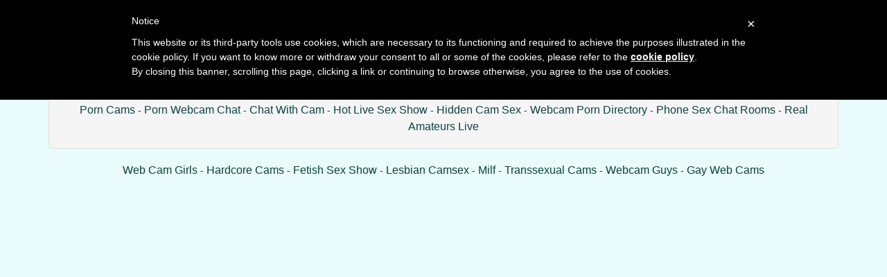

--- FILE ---
content_type: text/html; charset=UTF-8
request_url: https://webcamcrawler.com/trans-gender-sex.php
body_size: 3722
content:
<!DOCTYPE html>
<html lang="en">



    

    
    
<head>
<meta charset="utf-8">

<title>amateur livecams in tranny webcam chatrooms - Webcam Crawler</title>

<meta name="description" content="tranny chatroom sex and xxx webcam shows online" />
<meta property="og:title" content="sexy cam in free chat room with trannies and live webcams" />
<meta property="og:description" content="tranny sex chat webcams with adult webcams"/>
<meta property="og:url" content="trans-gender-sex.php"/>
<meta property="og:site_name" content="webcamcrawler.com"/>	
<meta name="viewport" content="width=device-width, initial-scale=1.0">
<link href="css/style.css" rel="stylesheet" type="text/css" />
<link href="/css/cloud.css" rel="stylesheet" type="text/css" />
<link href="css/bootstrap.min.css" rel="stylesheet">
<script type="text/javascript" src="jquery/jquery.jqplugin.1.0.2.min.js"></script>

<script type="text/javascript">
	var _iub = _iub || [];
	_iub.csConfiguration = {
		cookiePolicyId: 43238629,
		siteId: 1111786,
		lang: "en"
	};
</script>
<script type="text/javascript" src="//cdn.iubenda.com/cookie_solution/safemode/iubenda_cs.js" charset="UTF-8" async></script>
<link rel="apple-touch-icon" sizes="57x57" href="/favicon/apple-icon-57x57.png">
<link rel="apple-touch-icon" sizes="60x60" href="/favicon/apple-icon-60x60.png">
<link rel="apple-touch-icon" sizes="72x72" href="/favicon/apple-icon-72x72.png">
<link rel="apple-touch-icon" sizes="76x76" href="/favicon/apple-icon-76x76.png">
<link rel="apple-touch-icon" sizes="114x114" href="/favicon/apple-icon-114x114.png">
<link rel="apple-touch-icon" sizes="120x120" href="/favicon/apple-icon-120x120.png">
<link rel="apple-touch-icon" sizes="144x144" href="/favicon/apple-icon-144x144.png">
<link rel="apple-touch-icon" sizes="152x152" href="/favicon/apple-icon-152x152.png">
<link rel="apple-touch-icon" sizes="180x180" href="/favicon/apple-icon-180x180.png">
<link rel="icon" type="image/png" sizes="192x192"  href="/favicon/android-icon-192x192.png">
<link rel="icon" type="image/png" sizes="32x32" href="/favicon/favicon-32x32.png">
<link rel="icon" type="image/png" sizes="96x96" href="/favicon/favicon-96x96.png">
<link rel="icon" type="image/png" sizes="16x16" href="/favicon/favicon-16x16.png">
<link rel="manifest" href="/favicon/manifest.json">
<meta name="msapplication-TileColor" content="#ffffff">
<meta name="msapplication-TileImage" content="/favicon/ms-icon-144x144.png">
<meta name="theme-color" content="#ffffff">
</head>

<body>


<div class="wrap">
<div class="container">
	<header>
    	<h1>TRANS GENDER SEX</h1>
		<h2>free xxx tranny livecams in adulr chat rooms</h2>
    </header>
    
    <div class="menu">
    


<div class="well">
<div id="navcontainer">
<ul>
	
	<li><a href="//webcamcrawler.com">Webcam Crawler</a></li>
  	<li><a href="/online-dating-chat.php">Online Dating Chat</a></li>
	<li><a href="/chat-roulette.php">Chat Roulette</a></li>
	<li><a href="/live-amateur-sex.php">Live Amateur Sex</a></li>
    <li><a href="/stripper-cams.php">Stripper Cams</a></li>
	<li><a href="/chat-rooms-live.php">Chat Rooms Live</a></li>
	<li><a href="/chatwhores.php">Chatwhores</a></li>
	<li><a href="/cam-babe-chat.php">Cam Babe Chat</a></li>
	<li><a href="/sex-chat-porn-cams.php">Sex Chat Porn Cams</a></li>
    <li><a href="/porn-webcam-chat.php">Porn Webcam Chat</a></li>
  	<li><a href="/chat-with-cam.php">Chat With Cam</a></li>
  	<li><a href="/hot-live-sex-show.php">Hot Live Sex Show</a></li>
	<li><a href="/hidden-cam-sex.php">Hidden Cam Sex</a></li>
    <li><a href="/webcam-porn-directory.php">Webcam Porn Directory</a></li>
	<li><a href="/phone-sex-chat-rooms.php">Phone Sex Chat Rooms</a></li>
  	<li><a href="http://www.camcontacts.com/whoisonlinenow.html?categoryID=7&Ref=399080" target="_blank">Real Amateurs Live</a></li>

</ul>	
</div>
</div>    </div>
    
    <div class="menu2">
	
 <div class="toppg"><div class="row">
 <div class="col-lg-3 col-md-3 col-sm-3"><div class="nichbox"><div class="btn-group pull-right"><a href="/" class="btn btn-default" style="text-decoration:none">Home</a> <button type="button" class="btn btn-default btn-cat dropdown-toggle" data-toggle="dropdown">Browse Jasmin Chatrooms <span class="caret"></span></button><ul class="dropdown-menu" role="menu">
    <li><a href="/chat-with-nude-girls.php">Cam Chicks</a></li>
    <li><a href="/couple-sex.php">Hardcore Web Cams</a></li>
    <li><a href="/bondagecams.php">Fetish Cams</a></li>
    <li><a href="/lesbian-adult-chatrooms.php">Hot Lesbians</a></li>
    <li><a href="/hot-milf.php">Milf Porn Cams</a></li>
    <li><a href="/trans-gender-sex.php">Tranny Livesex</a></li>
    <li><a href="/nice-guys-with-cams.php">Boy Chat Rooms</a></li>
    <li><a href="/homosexual-cams-online.php">Gay Sexcams</a></li>
    </ul>
    
    </div></div></div>
    </div></div>    </div>
    
	<div class="topbanner728">
    
<div id="navcontainer">
	<ul>


  <li><a href="/chat-with-nude-girls.php">Web Cam Girls</a></li>
  <li><a href="/couple-sex.php">Hardcore Cams</a></li>
  <li><a href="/bondagecams.php">Fetish Sex Show</a></li>
  <li><a href="/lesbian-adult-chatrooms.php">Lesbian Camsex</a></li>
  <li><a href="/hot-milf.php">Milf</a></li>
  <li><a href="/trans-gender-sex.php">Transsexual Cams</a></li>
  <li><a href="/nice-guys-with-cams.php">Webcam Guys</a></li>
  <li><a href="/homosexual-cams-online.php">Gay Web Cams</span></a></li>


	</ul>
</div>		</br>
   	</div>
    
    <div class="topbanner468">
    
<div id="navcontainer">
	<ul>


  <li><a href="/chat-with-nude-girls.php">Web Cam Girls</a></li>
  <li><a href="/couple-sex.php">Hardcore Cams</a></li>
  <li><a href="/bondagecams.php">Fetish Sex Show</a></li>
  <li><a href="/lesbian-adult-chatrooms.php">Lesbian Camsex</a></li>
  <li><a href="/hot-milf.php">Milf</a></li>
  <li><a href="/trans-gender-sex.php">Transsexual Cams</a></li>
  <li><a href="/nice-guys-with-cams.php">Webcam Guys</a></li>
  <li><a href="/homosexual-cams-online.php">Gay Web Cams</span></a></li>


	</ul>
</div>    </div>
    
        <div class="maincontent">
    
   	  
      <div class="jasmincontainer" align="center">
      
<div id = "object_container" style="width:100%;height:100%"></div><script class="_iub_cs_activate" type="text/plain" src="//awept.com/embed/lf?c=object_container&site=jasmin&cobrandId=&psid=camchoice&pstool=202_1&psprogram=revs&campaign_id=&category=transgender&forcedPerformers[]=&vp[showChat]=true&vp[chatAutoHide]=true&vp[showCallToAction]=true&vp[showPerformerName]=true&vp[showPerformerStatus]=true&subAffId={SUBAFFID}"></script>
	  
      </div>
			
	<div class="itlivecc"> 
		<a href="/porn-live-sex-cams/lady-boy/MariangelDuarthe">Next Live Show</a>
	</div>
      
      <div class="othermodels" align="center">
      <h2>NAKED TRANNY CAM MODELS</h2></div>
      
    
    <div class="maincontent">
      
      

    
     
       
    <div class="col-lg-2 col-md-2 col-sm-4 col-xs-6" title="JaytanDacuba">
        <div class="tdtitle">
            <a rel="" target="_self" href='/porn-live-sex-cams/lady-boy/JaytanDacuba'>
                JaytanDacuba            </a></div>
        <div class="tdtnb">
            <div class="fltx">
                <img src="/images/free_chat.png" alt="stat"></div>

            <a rel="" target="_self" href='/porn-live-sex-cams/lady-boy/JaytanDacuba'><img
                    src='/pictures/jasmincat/transvestite/webcam-crawlerjasmin-tranny-JaytanDacuba.jpg' border='0px' alt='JaytanDacuba'
                    class='img-rounded bigpict'/>
            </a></div>
        <div class='tdbuttn lnkbtn'><a rel='' target='_self' href='/porn-live-sex-cams/lady-boy/JaytanDacuba'>web chat</a></div>    </div>
 
        
     
       
    <div class="col-lg-2 col-md-2 col-sm-4 col-xs-6" title="IsseyMartinez">
        <div class="tdtitle">
            <a rel="" target="_self" href='/porn-live-sex-cams/lady-boy/IsseyMartinez'>
                IsseyMartinez            </a></div>
        <div class="tdtnb">
            <div class="fltx">
                <img src="/images/free_chat.png" alt="stat"></div>

            <a rel="" target="_self" href='/porn-live-sex-cams/lady-boy/IsseyMartinez'><img
                    src='/pictures/jasmincat/transvestite/webcam-crawlerjasmin-tranny-IsseyMartinez.jpg' border='0px' alt='IsseyMartinez'
                    class='img-rounded bigpict'/>
            </a></div>
        <div class='tdbuttn lnkbtn'><a rel='' target='_self' href='/porn-live-sex-cams/lady-boy/IsseyMartinez'>free cam sex</a></div>    </div>
 
        
     
       
    <div class="col-lg-2 col-md-2 col-sm-4 col-xs-6" title="AlexaGrifford">
        <div class="tdtitle">
            <a rel="" target="_self" href='/porn-live-sex-cams/lady-boy/AlexaGrifford'>
                AlexaGrifford            </a></div>
        <div class="tdtnb">
            <div class="fltx">
                <img src="/images/private_chat.png" alt="stat"></div>

            <a rel="" target="_self" href='/porn-live-sex-cams/lady-boy/AlexaGrifford'><img
                    src='/pictures/jasmincat/transvestite/webcam-crawlerjasmin-tranny-AlexaGrifford.jpg' border='0px' alt='AlexaGrifford'
                    class='img-rounded bigpict'/>
            </a></div>
        <div class='tdbuttn lnkbtn'><a rel='' target='_self' href='/porn-live-sex-cams/lady-boy/AlexaGrifford'>live sex webcam</a></div>    </div>
 
        
     
       
    <div class="col-lg-2 col-md-2 col-sm-4 col-xs-6" title="LizzyDelRey">
        <div class="tdtitle">
            <a rel="" target="_self" href='/porn-live-sex-cams/lady-boy/LizzyDelRey'>
                LizzyDelRey            </a></div>
        <div class="tdtnb">
            <div class="fltx">
                <img src="/images/private_chat.png" alt="stat"></div>

            <a rel="" target="_self" href='/porn-live-sex-cams/lady-boy/LizzyDelRey'><img
                    src='/pictures/jasmincat/transvestite/webcam-crawlerjasmin-tranny-LizzyDelRey.jpg' border='0px' alt='LizzyDelRey'
                    class='img-rounded bigpict'/>
            </a></div>
        <div class='tdbuttn lnkbtn'><a rel='' target='_self' href='/porn-live-sex-cams/lady-boy/LizzyDelRey'>free sex cam</a></div>    </div>
 
        
     
       
    <div class="col-lg-2 col-md-2 col-sm-4 col-xs-6" title="SierraCox">
        <div class="tdtitle">
            <a rel="" target="_self" href='/porn-live-sex-cams/lady-boy/SierraCox'>
                SierraCox            </a></div>
        <div class="tdtnb">
            <div class="fltx">
                <img src="/images/free_chat.png" alt="stat"></div>

            <a rel="" target="_self" href='/porn-live-sex-cams/lady-boy/SierraCox'><img
                    src='/pictures/jasmincat/transvestite/webcam-crawlerjasmin-tranny-SierraCox.jpg' border='0px' alt='SierraCox'
                    class='img-rounded bigpict'/>
            </a></div>
        <div class='tdbuttn lnkbtn'><a rel='' target='_self' href='/porn-live-sex-cams/lady-boy/SierraCox'>free webcam</a></div>    </div>
 
        
     
       
    <div class="col-lg-2 col-md-2 col-sm-4 col-xs-6" title="ValentinaCarolin">
        <div class="tdtitle">
            <a rel="" target="_self" href='/porn-live-sex-cams/lady-boy/ValentinaCarolin'>
                ValentinaCarolin            </a></div>
        <div class="tdtnb">
            <div class="fltx">
                <img src="/images/free_chat.png" alt="stat"></div>

            <a rel="" target="_self" href='/porn-live-sex-cams/lady-boy/ValentinaCarolin'><img
                    src='/pictures/jasmincat/transvestite/webcam-crawlerjasmin-tranny-ValentinaCarolin.jpg' border='0px' alt='ValentinaCarolin'
                    class='img-rounded bigpict'/>
            </a></div>
        <div class='tdbuttn lnkbtn'><a rel='' target='_self' href='/porn-live-sex-cams/lady-boy/ValentinaCarolin'>spy cam</a></div>    </div>
 
        
     
       
    <div class="col-lg-2 col-md-2 col-sm-4 col-xs-6" title="SamarianCarolina">
        <div class="tdtitle">
            <a rel="" target="_self" href='/porn-live-sex-cams/lady-boy/SamarianCarolina'>
                SamarianCarolina            </a></div>
        <div class="tdtnb">
            <div class="fltx">
                <img src="/images/free_chat.png" alt="stat"></div>

            <a rel="" target="_self" href='/porn-live-sex-cams/lady-boy/SamarianCarolina'><img
                    src='/pictures/jasmincat/transvestite/webcam-crawlerjasmin-tranny-SamarianCarolina.jpg' border='0px' alt='SamarianCarolina'
                    class='img-rounded bigpict'/>
            </a></div>
        <div class='tdbuttn lnkbtn'><a rel='' target='_self' href='/porn-live-sex-cams/lady-boy/SamarianCarolina'>sexshow</a></div>    </div>
 
        
     
       
    <div class="col-lg-2 col-md-2 col-sm-4 col-xs-6" title="RousseBlossom">
        <div class="tdtitle">
            <a rel="" target="_self" href='/porn-live-sex-cams/lady-boy/RousseBlossom'>
                RousseBlossom            </a></div>
        <div class="tdtnb">
            <div class="fltx">
                <img src="/images/free_chat.png" alt="stat"></div>

            <a rel="" target="_self" href='/porn-live-sex-cams/lady-boy/RousseBlossom'><img
                    src='/pictures/jasmincat/transvestite/webcam-crawlerjasmin-tranny-RousseBlossom.jpg' border='0px' alt='RousseBlossom'
                    class='img-rounded bigpict'/>
            </a></div>
        <div class='tdbuttn lnkbtn'><a rel='' target='_self' href='/porn-live-sex-cams/lady-boy/RousseBlossom'>hot livecam</a></div>    </div>
 
        
     
       
    <div class="col-lg-2 col-md-2 col-sm-4 col-xs-6" title="EmilyValentine">
        <div class="tdtitle">
            <a rel="" target="_self" href='/porn-live-sex-cams/lady-boy/EmilyValentine'>
                EmilyValentine            </a></div>
        <div class="tdtnb">
            <div class="fltx">
                <img src="/images/free_chat.png" alt="stat"></div>

            <a rel="" target="_self" href='/porn-live-sex-cams/lady-boy/EmilyValentine'><img
                    src='/pictures/jasmincat/transvestite/webcam-crawlerjasmin-tranny-EmilyValentine.jpg' border='0px' alt='EmilyValentine'
                    class='img-rounded bigpict'/>
            </a></div>
        <div class='tdbuttn lnkbtn'><a rel='' target='_self' href='/porn-live-sex-cams/lady-boy/EmilyValentine'>hot cam</a></div>    </div>
 
        
     
       
    <div class="col-lg-2 col-md-2 col-sm-4 col-xs-6" title="JasminAshford">
        <div class="tdtitle">
            <a rel="" target="_self" href='/porn-live-sex-cams/lady-boy/JasminAshford'>
                JasminAshford            </a></div>
        <div class="tdtnb">
            <div class="fltx">
                <img src="/images/free_chat.png" alt="stat"></div>

            <a rel="" target="_self" href='/porn-live-sex-cams/lady-boy/JasminAshford'><img
                    src='/pictures/jasmincat/transvestite/webcam-crawlerjasmin-tranny-JasminAshford.jpg' border='0px' alt='JasminAshford'
                    class='img-rounded bigpict'/>
            </a></div>
        <div class='tdbuttn lnkbtn'><a rel='' target='_self' href='/porn-live-sex-cams/lady-boy/JasminAshford'>camera chat</a></div>    </div>
 
        
     
       
    <div class="col-lg-2 col-md-2 col-sm-4 col-xs-6" title="PaulinaCharles">
        <div class="tdtitle">
            <a rel="" target="_self" href='/porn-live-sex-cams/lady-boy/PaulinaCharles'>
                PaulinaCharles            </a></div>
        <div class="tdtnb">
            <div class="fltx">
                <img src="/images/private_chat.png" alt="stat"></div>

            <a rel="" target="_self" href='/porn-live-sex-cams/lady-boy/PaulinaCharles'><img
                    src='/pictures/jasmincat/transvestite/webcam-crawlerjasmin-tranny-PaulinaCharles.jpg' border='0px' alt='PaulinaCharles'
                    class='img-rounded bigpict'/>
            </a></div>
        <div class='tdbuttn lnkbtn'><a rel='' target='_self' href='/porn-live-sex-cams/lady-boy/PaulinaCharles'>web chat</a></div>    </div>
 
        
     
       
    <div class="col-lg-2 col-md-2 col-sm-4 col-xs-6" title="ErickaAndres">
        <div class="tdtitle">
            <a rel="" target="_self" href='/porn-live-sex-cams/lady-boy/ErickaAndres'>
                ErickaAndres            </a></div>
        <div class="tdtnb">
            <div class="fltx">
                <img src="/images/free_chat.png" alt="stat"></div>

            <a rel="" target="_self" href='/porn-live-sex-cams/lady-boy/ErickaAndres'><img
                    src='/pictures/jasmincat/transvestite/webcam-crawlerjasmin-tranny-ErickaAndres.jpg' border='0px' alt='ErickaAndres'
                    class='img-rounded bigpict'/>
            </a></div>
        <div class='tdbuttn lnkbtn'><a rel='' target='_self' href='/porn-live-sex-cams/lady-boy/ErickaAndres'>live free chat</a></div>    </div>
 
        
     
       
    <div class="col-lg-2 col-md-2 col-sm-4 col-xs-6" title="DiannaJonson">
        <div class="tdtitle">
            <a rel="" target="_self" href='/porn-live-sex-cams/lady-boy/DiannaJonson'>
                DiannaJonson            </a></div>
        <div class="tdtnb">
            <div class="fltx">
                <img src="/images/member_chat.png" alt="stat"></div>

            <a rel="" target="_self" href='/porn-live-sex-cams/lady-boy/DiannaJonson'><img
                    src='/pictures/jasmincat/transvestite/webcam-crawlerjasmin-tranny-DiannaJonson.jpg' border='0px' alt='DiannaJonson'
                    class='img-rounded bigpict'/>
            </a></div>
        <div class='tdbuttn lnkbtn'><a rel='' target='_self' href='/porn-live-sex-cams/lady-boy/DiannaJonson'>live-chat</a></div>    </div>
 
        
     
       
    <div class="col-lg-2 col-md-2 col-sm-4 col-xs-6" title="BelleCupins">
        <div class="tdtitle">
            <a rel="" target="_self" href='/porn-live-sex-cams/lady-boy/BelleCupins'>
                BelleCupins            </a></div>
        <div class="tdtnb">
            <div class="fltx">
                <img src="/images/free_chat.png" alt="stat"></div>

            <a rel="" target="_self" href='/porn-live-sex-cams/lady-boy/BelleCupins'><img
                    src='/pictures/jasmincat/transvestite/webcam-crawlerjasmin-tranny-BelleCupins.jpg' border='0px' alt='BelleCupins'
                    class='img-rounded bigpict'/>
            </a></div>
        <div class='tdbuttn lnkbtn'><a rel='' target='_self' href='/porn-live-sex-cams/lady-boy/BelleCupins'>adult cam chat</a></div>    </div>
 
        
     
       
    <div class="col-lg-2 col-md-2 col-sm-4 col-xs-6" title="SummerFerragamo">
        <div class="tdtitle">
            <a rel="" target="_self" href='/porn-live-sex-cams/lady-boy/SummerFerragamo'>
                SummerFerragamo            </a></div>
        <div class="tdtnb">
            <div class="fltx">
                <img src="/images/free_chat.png" alt="stat"></div>

            <a rel="" target="_self" href='/porn-live-sex-cams/lady-boy/SummerFerragamo'><img
                    src='/pictures/jasmincat/transvestite/webcam-crawlerjasmin-tranny-SummerFerragamo.jpg' border='0px' alt='SummerFerragamo'
                    class='img-rounded bigpict'/>
            </a></div>
        <div class='tdbuttn lnkbtn'><a rel='' target='_self' href='/porn-live-sex-cams/lady-boy/SummerFerragamo'>show live</a></div>    </div>
 
        
     
       
    <div class="col-lg-2 col-md-2 col-sm-4 col-xs-6" title="ChloeAlcantara">
        <div class="tdtitle">
            <a rel="" target="_self" href='/porn-live-sex-cams/lady-boy/ChloeAlcantara'>
                ChloeAlcantara            </a></div>
        <div class="tdtnb">
            <div class="fltx">
                <img src="/images/free_chat.png" alt="stat"></div>

            <a rel="" target="_self" href='/porn-live-sex-cams/lady-boy/ChloeAlcantara'><img
                    src='/pictures/jasmincat/transvestite/webcam-crawlerjasmin-tranny-ChloeAlcantara.jpg' border='0px' alt='ChloeAlcantara'
                    class='img-rounded bigpict'/>
            </a></div>
        <div class='tdbuttn lnkbtn'><a rel='' target='_self' href='/porn-live-sex-cams/lady-boy/ChloeAlcantara'>live-chat</a></div>    </div>
 
        
     
       
    <div class="col-lg-2 col-md-2 col-sm-4 col-xs-6" title="SonyaJones">
        <div class="tdtitle">
            <a rel="" target="_self" href='/porn-live-sex-cams/lady-boy/SonyaJones'>
                SonyaJones            </a></div>
        <div class="tdtnb">
            <div class="fltx">
                <img src="/images/free_chat.png" alt="stat"></div>

            <a rel="" target="_self" href='/porn-live-sex-cams/lady-boy/SonyaJones'><img
                    src='/pictures/jasmincat/transvestite/webcam-crawlerjasmin-tranny-SonyaJones.jpg' border='0px' alt='SonyaJones'
                    class='img-rounded bigpict'/>
            </a></div>
        <div class='tdbuttn lnkbtn'><a rel='' target='_self' href='/porn-live-sex-cams/lady-boy/SonyaJones'>porn web cam</a></div>    </div>
 
        
     
       
    <div class="col-lg-2 col-md-2 col-sm-4 col-xs-6" title="ShaynaRosc">
        <div class="tdtitle">
            <a rel="" target="_self" href='/porn-live-sex-cams/lady-boy/ShaynaRosc'>
                ShaynaRosc            </a></div>
        <div class="tdtnb">
            <div class="fltx">
                <img src="/images/private_chat.png" alt="stat"></div>

            <a rel="" target="_self" href='/porn-live-sex-cams/lady-boy/ShaynaRosc'><img
                    src='/pictures/jasmincat/transvestite/webcam-crawlerjasmin-tranny-ShaynaRosc.jpg' border='0px' alt='ShaynaRosc'
                    class='img-rounded bigpict'/>
            </a></div>
        <div class='tdbuttn lnkbtn'><a rel='' target='_self' href='/porn-live-sex-cams/lady-boy/ShaynaRosc'>striptease show</a></div>    </div>
 
        
     
       
    <div class="col-lg-2 col-md-2 col-sm-4 col-xs-6" title="KarenHillton">
        <div class="tdtitle">
            <a rel="" target="_self" href='/porn-live-sex-cams/lady-boy/KarenHillton'>
                KarenHillton            </a></div>
        <div class="tdtnb">
            <div class="fltx">
                <img src="/images/member_chat.png" alt="stat"></div>

            <a rel="" target="_self" href='/porn-live-sex-cams/lady-boy/KarenHillton'><img
                    src='/pictures/jasmincat/transvestite/webcam-crawlerjasmin-tranny-KarenHillton.jpg' border='0px' alt='KarenHillton'
                    class='img-rounded bigpict'/>
            </a></div>
        <div class='tdbuttn lnkbtn'><a rel='' target='_self' href='/porn-live-sex-cams/lady-boy/KarenHillton'>free video chat</a></div>    </div>
 
        
     
       
    <div class="col-lg-2 col-md-2 col-sm-4 col-xs-6" title="AlexaBellanova">
        <div class="tdtitle">
            <a rel="" target="_self" href='/porn-live-sex-cams/lady-boy/AlexaBellanova'>
                AlexaBellanova            </a></div>
        <div class="tdtnb">
            <div class="fltx">
                <img src="/images/free_chat.png" alt="stat"></div>

            <a rel="" target="_self" href='/porn-live-sex-cams/lady-boy/AlexaBellanova'><img
                    src='/pictures/jasmincat/transvestite/webcam-crawlerjasmin-tranny-AlexaBellanova.jpg' border='0px' alt='AlexaBellanova'
                    class='img-rounded bigpict'/>
            </a></div>
        <div class='tdbuttn lnkbtn'><a rel='' target='_self' href='/porn-live-sex-cams/lady-boy/AlexaBellanova'>sexchat</a></div>    </div>
 
        
     
       
    <div class="col-lg-2 col-md-2 col-sm-4 col-xs-6" title="HeavenBlake">
        <div class="tdtitle">
            <a rel="" target="_self" href='/porn-live-sex-cams/lady-boy/HeavenBlake'>
                HeavenBlake            </a></div>
        <div class="tdtnb">
            <div class="fltx">
                <img src="/images/free_chat.png" alt="stat"></div>

            <a rel="" target="_self" href='/porn-live-sex-cams/lady-boy/HeavenBlake'><img
                    src='/pictures/jasmincat/transvestite/webcam-crawlerjasmin-tranny-HeavenBlake.jpg' border='0px' alt='HeavenBlake'
                    class='img-rounded bigpict'/>
            </a></div>
        <div class='tdbuttn lnkbtn'><a rel='' target='_self' href='/porn-live-sex-cams/lady-boy/HeavenBlake'>free online chat</a></div>    </div>
 
        
     
       
    <div class="col-lg-2 col-md-2 col-sm-4 col-xs-6" title="CarleneRoss">
        <div class="tdtitle">
            <a rel="" target="_self" href='/porn-live-sex-cams/lady-boy/CarleneRoss'>
                CarleneRoss            </a></div>
        <div class="tdtnb">
            <div class="fltx">
                <img src="/images/free_chat.png" alt="stat"></div>

            <a rel="" target="_self" href='/porn-live-sex-cams/lady-boy/CarleneRoss'><img
                    src='/pictures/jasmincat/transvestite/webcam-crawlerjasmin-tranny-CarleneRoss.jpg' border='0px' alt='CarleneRoss'
                    class='img-rounded bigpict'/>
            </a></div>
        <div class='tdbuttn lnkbtn'><a rel='' target='_self' href='/porn-live-sex-cams/lady-boy/CarleneRoss'>chat show</a></div>    </div>
 
        
     
       
    <div class="col-lg-2 col-md-2 col-sm-4 col-xs-6" title="AriannaEneria">
        <div class="tdtitle">
            <a rel="" target="_self" href='/porn-live-sex-cams/lady-boy/AriannaEneria'>
                AriannaEneria            </a></div>
        <div class="tdtnb">
            <div class="fltx">
                <img src="/images/free_chat.png" alt="stat"></div>

            <a rel="" target="_self" href='/porn-live-sex-cams/lady-boy/AriannaEneria'><img
                    src='/pictures/jasmincat/transvestite/webcam-crawlerjasmin-tranny-AriannaEneria.jpg' border='0px' alt='AriannaEneria'
                    class='img-rounded bigpict'/>
            </a></div>
        <div class='tdbuttn lnkbtn'><a rel='' target='_self' href='/porn-live-sex-cams/lady-boy/AriannaEneria'>hot cam play</a></div>    </div>
 
        
     
       
    <div class="col-lg-2 col-md-2 col-sm-4 col-xs-6" title="JanahMartino">
        <div class="tdtitle">
            <a rel="" target="_self" href='/porn-live-sex-cams/lady-boy/JanahMartino'>
                JanahMartino            </a></div>
        <div class="tdtnb">
            <div class="fltx">
                <img src="/images/free_chat.png" alt="stat"></div>

            <a rel="" target="_self" href='/porn-live-sex-cams/lady-boy/JanahMartino'><img
                    src='/pictures/jasmincat/transvestite/webcam-crawlerjasmin-tranny-JanahMartino.jpg' border='0px' alt='JanahMartino'
                    class='img-rounded bigpict'/>
            </a></div>
        <div class='tdbuttn lnkbtn'><a rel='' target='_self' href='/porn-live-sex-cams/lady-boy/JanahMartino'>web cam show</a></div>    </div>
 
     
      
      </div> 
    <!--end maincontent-->
    
    <div class="footer">
    <hr>
    	    <a href="/sitemap.php">Sitemap</a> - <a href="/contact.php">Contact</a> - <a href="https://cs.mojohost.com/aff.php?aff=37">MojoHost Hosting</a>  &nbsp; <a target="_blank" href="//awejmp.com/?siteId=npc&pageName=home&prm[refererid]=camchoice">Webcam Models</a> - <a target="_blank" href="//awejmp.com/?siteId=awe&pageName=[--TARGET--]&prm[referral_rs]=camchoice">Webmasters</a>
    
        <br><br> 
    </div>
    
</div> <!--end container-->
</div> <!--end wrap-->

<script src="js/jquery.min.js"></script>
<script src="js/jtool.js"></script>
<script src="js/bootstrap.min.js"></script>

<script type='text/plain' class='_iub_cs_activate' src='//s7.addthis.com/js/300/addthis_widget.js#pubid=ra-5870ffffb9adc71a' async='async'></script>
</body>
</html>


--- FILE ---
content_type: text/css
request_url: https://webcamcrawler.com/css/style.css
body_size: 2567
content:
@import url('https://fonts.googleapis.com/css?family=Bitter:400,700');
@import url('https://fonts.googleapis.com/css?family=Lobster');

body {font-family: sans-serif;

background: #e9fbfa;  /* fallback for old browsers */
background: -webkit-linear-gradient(to right, #e9fbfa, #e9fbfa);  /* Chrome 10-25, Safari 5.1-6 */
background: linear-gradient(to right, #e9fbfa, #e9fbfa); /* W3C, IE 10+/ Edge, Firefox 16+, Chrome 26+, Opera 12+, Safari 7+ */
	
}

a, a:link {color:#0c413e; text-decoration: underline;}
a:hover{color:#20aca5;}
a:focus{color:#20aca5;text-decoration:underline;}
/*a:hover, a:focus {color:#78217F; text-decoration:none; }*/
.wrap {}
h1,h2,h3,h4,h5,h6 {font-family: sans-serif; font-weight:normal}
.maincontent {margin:0; padding:0}
header {margin:20px 0; padding:0; text-align:center}

/*achtergrondkleur + h1txt kleur aanpassen*/
header h1 {margin:0; display: inline-table; font-size:24px;  font-family: 'Bitter', serif; text-align:center; font-weight:bold;  text-decoration:none;  color: #fff; background:#0c413e; -moz-border-radius:4px;-webkit-border-radius:4px;border-radius:4px; padding:5px 16px; text-transform: uppercase;}
header h2 {padding:10px 0 0; font-weight:600; line-height:17px; font-size:14px; margin:0}

.itlivecc {text-align:center; padding:10px 10px; font-size:20px; font-family:'Bitter', serif; font-weight:bold; color:#0c413e}
/*.xcamlink {text-align:center; padding:10px 10px; font-size:20px; font-family:'Bitter', serif; font-weight:bold; color:#933599}*/
footer {font-size:12px; overflow:hidden; display:block; height:auto; max-width:1000px; }
/*.infooter {text-align:center; padding:5px 5px; overflow:hidden; display:block; height:100%; }*/
/*.copylt {float:left; text-align: left}*/
/*.copyrt {float:right; text-align:right}*/
/*.tabletnb {margin-bottom:10px}*/
.tdtnb {margin:0; padding:0}
.tdtnb img.bigpict {width:175px; height:131px; max-height:100%; max-width:100%}
.tdtnb a img.bigpict {border:none; margin:2px auto}
.tdtnb a img.bigpict:hover {border-color:#0c413e;}
.tdtnb .flta {position:absolute; z-index:500; margin:5px 0 0 5px; padding:0; line-height:8px}
.tdtnb .fltx {position:absolute; z-index:500; margin:5px 0 0 5px; padding:0; line-height:18px}
.tdbuttn {text-align:center; padding:5px 0 10px}
.tddesc {-ms-word-break: break-all; word-break: break-all; word-break: break-word;  font-size:12px;}
.tdtitle {font-weight:bold; font-size:14px; text-align:center; min-height:20px; text-transform: lowercase;}
.tdtitle a {text-decoration:none}
.tdtitle a:hover {text-decoration: underline}
/*.stathd {padding:0 6px 0 3px; display:block; position:absolute; right:0}*/
.lnkbtn {padding-top: 3px;}
/*achtergrondkleur modelblok bottom link*/
.lnkbtn a {display:block; text-align:center; padding: 4px 2px; font-weight:bold; color: #fff; text-decoration:none; background:#0c413e;}
.lnkbtn a:hover {color:#42D000;}
/*.viewal {font-weight:700}*/
.nichbox {float:right; margin:20px 0}
.nichboxl {margin:20px 0}
/*.ftlnkb {}*/
/*.frtyk {}*/
.dropdown-menu > li > a {font-size:12px }

.btn-cat {color: #fff; background-color: #AC4DB3;border-color: #78217F;}
.btn-cat:hover,.btn-cat:focus,.btn-cat:active,.btn-cat.active,.open .dropdown-toggle.btn-cat { color: #fff;background-color: #933599; border-color: #933599;}
.dropdown-menu > li > a:hover,.dropdown-menu > li > a:focus {background-color: #933599;}
.dropdown-menu > .active > a,.dropdown-menu > .active > a:hover,.dropdown-menu > .active > a:focus {background-color: #933599;}

/* response start */
@media (min-width: 768px)   {
.tdtnb img.bigpict {width: 100%; height:170px}
.maincontent .row .col-sm-4 {}
.stat {display:none}
}
@media (min-width: 992px) {
.tdtnb img.bigpict {height:110px}
}
@media (min-width: 1200px) {
.container {}
.tdtnb img.bigpict {height:131px;}
}
@media (min-width: 1300px) {
.tdtnb img.bigpict {height:131px;}
}
@media (max-width: 767px) {
.tdtnb img.bigpict {height:240px; width:100%}
.stat {display:none}
.nichbox {float: none; text-align:center; margin:0 0 20px;}
.nichbox .pull-right {float:none !important}
.nichboxl {text-align:center; margin:20px 0 0;}
.dropdown-menu > li > a {text-align: left}
.pull-right > .dropdown-menu {right: auto; left: auto;}
header h1 {font-size:23px}
.itlivecc {font-size:20px}
}
@media (max-width: 600px) {
.tdtnb img.bigpict {height:200px; width:100%}
.stat {display:none}
header h1 {font-size:20px}
.itlivecc {font-size:18px}
}
@media (max-width: 599px) {
.tdtnb img.bigpict {height:190px; max-height:100%; max-width:100%}
}
@media (max-width: 499px) {
.tdtnb img.bigpict {height:160px; max-height:100%; max-width:100%}
}
@media (max-width: 399px) {
.tdtnb img.bigpict {height:125px; max-height:100%; max-width:100%}
.tdtitle {font-weight:bold; font-size:14px}
}
@media (max-width: 320px) {
.maincontent .row .col-xs-6 {float:none; width:100%}
.tdtnb img.bigpict {width:100%; height:220px; }
.tdtitle {font-weight:bold; font-size:16px}
header h1 {font-size:18px}
.itlivecc {font-size:16px}
}
/*errormessage wordt gebruikt in 404 pagina*/
.errormessage {font-family: 'Bangers', cursive; text-align:center; font-size:30px; font-weight:400; line-height:60px}
.errormessagem {font-family: 'Bangers', cursive; text-align:center; font-size:16px; font-weight:400; line-height:32px}
.cams {}
.cams2 {text-align:center; font-weight:700; height: auto; padding-bottom:10px;}
.performers {}
.performers2 {}
.topbanner728 { text-align:center; margin-bottom:0px;}
.topbanner468 { text-align:center; margin-bottom:5px;}
.menu {line-height:24px; padding-left:0px; margin-bottom:15px; text-align:center}
.menu2 {line-height:24px; font-weight:600; padding-left:0px; margin-bottom:15px; text-align:center}
.footer {clear: both;padding-top:0px;text-align:center;height:auto;z-index:0; line-height:25px;}
.footer h2 {font-family: 'Bitter', serif; font-size:24px; font-weight:bold}
.camotmoment {}
.chaturbate {width:850px; height:auto; margin-left:auto; margin-right:auto;}
.modelinfo {margin-top:10px; margin-bottom:10px; max-width:710px; margin-left:auto; margin-right:auto; text-align:center}

/*achtergrondkleur other models*/
.modelinfo h2 {margin:0; display: inline-table; font-size:24px;  font-family: 'Bitter', serif; text-align:center; font-weight:bold;  text-decoration:none;  color: #fff; background:#0c413e; -moz-border-radius:4px;-webkit-border-radius:4px;border-radius:4px; padding:5px 16px; text-transform: uppercase; margin-bottom:10px;}
.bio {text-align:left}
.othermodels h2 {margin:0; display: inline-table; font-size:18px;  font-family: 'Bitter', serif; text-align:center; font-weight:bold;  text-decoration:none;  color: #fff; background:#0c413e; -moz-border-radius:4px;-webkit-border-radius:4px;border-radius:4px; padding:5px 16px; text-transform: uppercase; margin-bottom:10px;}

.textblockje {margin-top:10px; margin-bottom:10px; max-width:728px; margin-left:auto; margin-right:auto;}
.buttonmenu {margin-bottom:15px;}

@media screen and (max-width: 850px) {
.chaturbate {display:none}
}
@media screen and (max-width: 710px) {
.performers {display:none}
}
@media screen and (min-width: 709px) {
.performers2 {display:none}
}
@media screen and (max-width: 468px) {
.menu {display:none}
}
@media screen and (min-width: 468px) {
.menu2 {display:none}
}
@media screen and (max-width: 710px) {
.cams {display:none}
}
@media screen and (min-width: 710px) {
.cams2 {display:none}
}
@media screen and (max-width: 710px) {
.chaturbateper1 {display:none}
}
@media screen and (min-width: 709px) {
.chaturbateper2 {display:none}
}
@media screen and (max-width: 728px) {
.topbanner728 {display:none}
}
@media screen and (min-width: 727px) {
.topbanner468 {display:none}
}
@media screen and (max-width: 468px) {
.topbanner468 {display:none}
}
@media screen and (max-width: 320px) {
.webads {display:none}
}
.cbtransfer {margin-left: auto; margin-right: auto}

#navcontainer ul
{
margin: 0;
padding: 0;
list-style-type: none;
text-align: center;
}

#navcontainer ul li { display: inline; }

#navcontainer ul li a
{
text-decoration: none;
color: #0c413e;
font-size: medium;
font-family: Gill Sans, Gill Sans MT, Myriad Pro, DejaVu Sans Condensed, Helvetica, Arial," sans-serif";
}

#navcontainer ul li a:hover
{
color: #20aca5;
}

#navcontainer li:not(:first-child):before {
    content: " - ";
}

.chat{ text-align:center; height:528px; margin-top: 10px; margin-left: -8px }
.chat iframe{ height: 528px; width:98%; border: none; }

@media (max-width:1700px) and (min-width:1380px) {
	.chat{ height:525px; }
	.chat iframe{ height:528px; }
}

@media (max-width:1379px) and (min-width:850px) {
	.chat{ height:528px;margin-top: 10px; }
	.chat iframe{ height:528px; }
}

@media (max-width:849px) and (min-width:270px) {

	.chat{ width:100%; height:100%; -moz-transform-origin:top left;-webkit-transform-origin:top left;-o-transform-origin:top left;-ms-transform-origin:top left;transform-origin:top left;margin-top: 10px;}
	.chat iframe{ height:528px; width:800px;}
}


/*STRIPCHAT IFRAME*/
.stripchat{ text-align:center; height:528px; }
.stripchat iframe{ height: 528px; width:98%; border: none; }

@media (max-width:1700px) and (min-width:1201px) {
	.stripchat{ height:528px; }
	.stripchat iframe{ height:528px;}
}

@media (max-width:1200px) and (min-width:986px) {
	.stripchat{height:1185px; }
	.stripchat iframe{height:1185px; }
}

@media (max-width:985px) and (min-width:716px) {
	.stripchat{height:1040px; }
	.stripchat iframe{height:1040px;}
}

@media (max-width:715px) and (min-width:651px) {
	.stripchat{height:1000px; }
	.stripchat iframe{height:1000px;}
}

@media (max-width:650px) and (min-width:581px) {
	.stripchat{height:950px; }
	.stripchat iframe{height:950px;}
}

@media (max-width:580px) and (min-width:516px) {
	.stripchat{height:900px; }
	.stripchat iframe{height:900px;}
}

@media (max-width:515px) and (min-width:451px) {
	.stripchat{height:850px; }
	.stripchat iframe{height:850px;}
}

@media (max-width:450px) and (min-width:100px) {
	.stripchat{height:820px; }
	.stripchat iframe{height:820px;}
}

@media (max-width:99px) and (min-width:100px) {

	.stripchat{ width:98%; height:100%; -moz-transform-origin:top left;-webkit-transform-origin:top left;-o-transform-origin:top left;-ms-transform-origin:top left;transform-origin:top left}
	.stripchat iframe{height:528px; width:800px; }
}

@media (max-width:3000px) and (min-width:1199px) {
	.xcamsiframe iframe{max-height:645px;}
}

@media (max-width:1198px) and (min-width:992px) {
	.xcamsiframe iframe{max-height:530px;}
}

@media (max-width:991px) and (min-width:700px) {
	.xcamsiframe iframe{max-height:410px;}
}

@media (max-width:699px) and (min-width:620px) {
	.xcamsiframe iframe{max-height:360px;}
}

@media (max-width:619px) and (min-width:550px) {
	.xcamsiframe iframe{max-height:330px;}
}

@media (max-width:549px) and (min-width:449px) {
	.xcamsiframe iframe{max-height:290px;}
}

@media (max-width:450px) and (min-width:100px) {
	.xcamsiframe iframe{max-height:200px;}
}

/*IMLIVE IFRAME*/

@media (max-width:3000px) and (min-width:731px) {
	.imliveiframe {height: 420px;width: 100%;}
	.imliveiframe iframe {height: 420px;}
}
@media (max-width:730px) and (min-width:700px) {
	.imliveiframe {height:790px; width: 100%;}
	.imliveiframe iframe {height: 100%;}
}
@media (max-width:699px) and (min-width:670px) {
	.imliveiframe {height:770px; width: 100%;}
	.imliveiframe iframe {height: 100%;}
}
@media (max-width:669px) and (min-width:640px) {
	.imliveiframe {height:750px; width: 100%;}
	.imliveiframe iframe {height: 100%;}
}
@media (max-width:639px) and (min-width:610px) {
	.imliveiframe {height:725px; width: 100%;}
	.imliveiframe iframe {height: 100%;}
}
@media (max-width:609px) and (min-width:580px) {
	.imliveiframe {height:705px; width: 100%;}
	.imliveiframe iframe {height: 100%;}
}
@media (max-width:579px) and (min-width:550px) {
	.imliveiframe {height:680px; width: 100%;}
	.imliveiframe iframe {height: 100%;}
}
@media (max-width:549px) and (min-width:520px) {
	.imliveiframe {height:660px; width: 100%;}
	.imliveiframe iframe {height: 100%;}
}
@media (max-width:519px) and (min-width:490px) {
	.imliveiframe {height:660px; width: 100%;}
	.imliveiframe iframe {height: 100%;}
}
@media (max-width:489px) and (min-width:460px) {
	.imliveiframe {height:640px; width: 100%;}
	.imliveiframe iframe {height: 100%;}
}
@media (max-width:459px) and (min-width:430px) {
	.imliveiframe {height:615px; width: 100%;}
	.imliveiframe iframe {height: 100%;}
}
@media (max-width:429px) and (min-width:400px) {
	.imliveiframe {height:595px; width: 100%;}
	.imliveiframe iframe {height: 100%;}
}
@media (max-width:399px) and (min-width:370px) {
	.imliveiframe {height:570px; width: 100%;}
	.imliveiframe iframe {height: 100%;}
}
@media (max-width:369px) and (min-width:100px) {
	.imliveiframe {height:550px; width: 100%;}
	.imliveiframe iframe {height: 100%;}
}

/*JASMIN LIVECAM*/

@media (max-width:3000px) and (min-width:1199px) {
	.jasmincontainer {height:600px;margin-bottom: 10px;}
}

@media (max-width:1198px) and (min-width:992px) {
	.jasmincontainer {height:500px;margin-bottom: 10px;}
}

@media (max-width:991px) and (min-width:700px) {
	.jasmincontainer {height:400px;margin-bottom: 10px;}
}

@media (max-width:699px) and (min-width:620px) {
	.jasmincontainer {height:300px;margin-bottom: 10px;}
}

@media (max-width:619px) and (min-width:100px) {
	.jasmincontainer {height:250px;margin-bottom: 10px;}
}

/*CAM4*/

.cam4 {text-align: center}
@media (max-width:950px) and (min-width:1px) {
	.cam4{display: none}
}

--- FILE ---
content_type: application/javascript; charset=utf-8
request_url: https://www.iubenda.com/cookie-solution/confs/js/43238629.js
body_size: -290
content:
_iub.csRC = { consApiKey: 'VvUcUQg2ONoP6SOGDywqOMLbhNA4iB4i', showBranding: false, publicId: '86436dc5-6db6-11ee-8bfc-5ad8d8c564c0', floatingGroup: false };
_iub.csEnabled = true;
_iub.csPurposes = [];
_iub.csT = 1.0;
_iub.googleConsentModeV2 = true;
